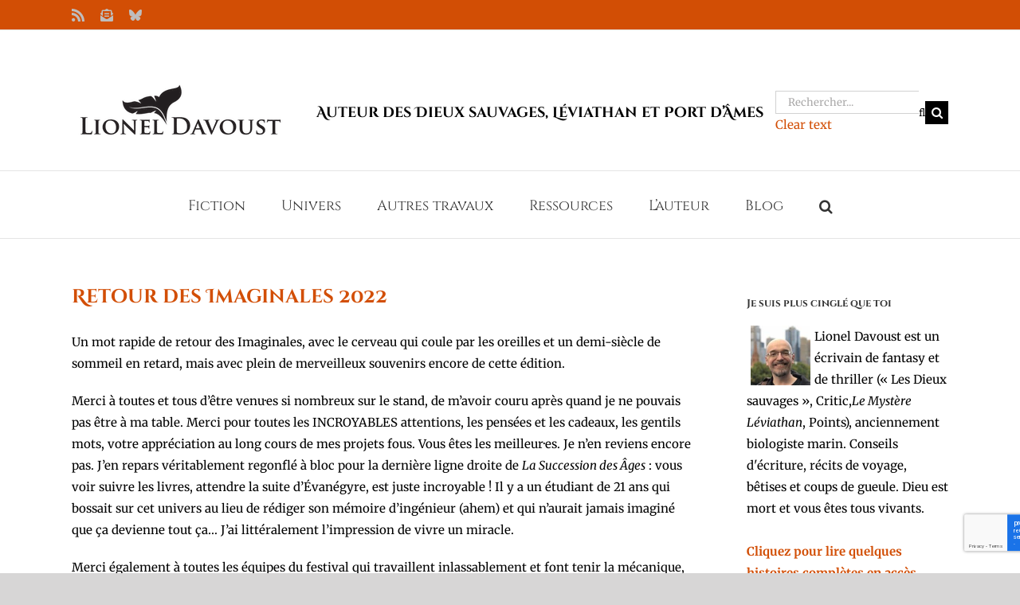

--- FILE ---
content_type: text/html; charset=utf-8
request_url: https://www.google.com/recaptcha/api2/anchor?ar=1&k=6LdjwacUAAAAADQtXXKn_P1uh6h6BsWCx09x7YJc&co=aHR0cHM6Ly9saW9uZWxkYXZvdXN0LmNvbTo0NDM.&hl=en&v=N67nZn4AqZkNcbeMu4prBgzg&size=invisible&anchor-ms=20000&execute-ms=30000&cb=nebo03m089zq
body_size: 48275
content:
<!DOCTYPE HTML><html dir="ltr" lang="en"><head><meta http-equiv="Content-Type" content="text/html; charset=UTF-8">
<meta http-equiv="X-UA-Compatible" content="IE=edge">
<title>reCAPTCHA</title>
<style type="text/css">
/* cyrillic-ext */
@font-face {
  font-family: 'Roboto';
  font-style: normal;
  font-weight: 400;
  font-stretch: 100%;
  src: url(//fonts.gstatic.com/s/roboto/v48/KFO7CnqEu92Fr1ME7kSn66aGLdTylUAMa3GUBHMdazTgWw.woff2) format('woff2');
  unicode-range: U+0460-052F, U+1C80-1C8A, U+20B4, U+2DE0-2DFF, U+A640-A69F, U+FE2E-FE2F;
}
/* cyrillic */
@font-face {
  font-family: 'Roboto';
  font-style: normal;
  font-weight: 400;
  font-stretch: 100%;
  src: url(//fonts.gstatic.com/s/roboto/v48/KFO7CnqEu92Fr1ME7kSn66aGLdTylUAMa3iUBHMdazTgWw.woff2) format('woff2');
  unicode-range: U+0301, U+0400-045F, U+0490-0491, U+04B0-04B1, U+2116;
}
/* greek-ext */
@font-face {
  font-family: 'Roboto';
  font-style: normal;
  font-weight: 400;
  font-stretch: 100%;
  src: url(//fonts.gstatic.com/s/roboto/v48/KFO7CnqEu92Fr1ME7kSn66aGLdTylUAMa3CUBHMdazTgWw.woff2) format('woff2');
  unicode-range: U+1F00-1FFF;
}
/* greek */
@font-face {
  font-family: 'Roboto';
  font-style: normal;
  font-weight: 400;
  font-stretch: 100%;
  src: url(//fonts.gstatic.com/s/roboto/v48/KFO7CnqEu92Fr1ME7kSn66aGLdTylUAMa3-UBHMdazTgWw.woff2) format('woff2');
  unicode-range: U+0370-0377, U+037A-037F, U+0384-038A, U+038C, U+038E-03A1, U+03A3-03FF;
}
/* math */
@font-face {
  font-family: 'Roboto';
  font-style: normal;
  font-weight: 400;
  font-stretch: 100%;
  src: url(//fonts.gstatic.com/s/roboto/v48/KFO7CnqEu92Fr1ME7kSn66aGLdTylUAMawCUBHMdazTgWw.woff2) format('woff2');
  unicode-range: U+0302-0303, U+0305, U+0307-0308, U+0310, U+0312, U+0315, U+031A, U+0326-0327, U+032C, U+032F-0330, U+0332-0333, U+0338, U+033A, U+0346, U+034D, U+0391-03A1, U+03A3-03A9, U+03B1-03C9, U+03D1, U+03D5-03D6, U+03F0-03F1, U+03F4-03F5, U+2016-2017, U+2034-2038, U+203C, U+2040, U+2043, U+2047, U+2050, U+2057, U+205F, U+2070-2071, U+2074-208E, U+2090-209C, U+20D0-20DC, U+20E1, U+20E5-20EF, U+2100-2112, U+2114-2115, U+2117-2121, U+2123-214F, U+2190, U+2192, U+2194-21AE, U+21B0-21E5, U+21F1-21F2, U+21F4-2211, U+2213-2214, U+2216-22FF, U+2308-230B, U+2310, U+2319, U+231C-2321, U+2336-237A, U+237C, U+2395, U+239B-23B7, U+23D0, U+23DC-23E1, U+2474-2475, U+25AF, U+25B3, U+25B7, U+25BD, U+25C1, U+25CA, U+25CC, U+25FB, U+266D-266F, U+27C0-27FF, U+2900-2AFF, U+2B0E-2B11, U+2B30-2B4C, U+2BFE, U+3030, U+FF5B, U+FF5D, U+1D400-1D7FF, U+1EE00-1EEFF;
}
/* symbols */
@font-face {
  font-family: 'Roboto';
  font-style: normal;
  font-weight: 400;
  font-stretch: 100%;
  src: url(//fonts.gstatic.com/s/roboto/v48/KFO7CnqEu92Fr1ME7kSn66aGLdTylUAMaxKUBHMdazTgWw.woff2) format('woff2');
  unicode-range: U+0001-000C, U+000E-001F, U+007F-009F, U+20DD-20E0, U+20E2-20E4, U+2150-218F, U+2190, U+2192, U+2194-2199, U+21AF, U+21E6-21F0, U+21F3, U+2218-2219, U+2299, U+22C4-22C6, U+2300-243F, U+2440-244A, U+2460-24FF, U+25A0-27BF, U+2800-28FF, U+2921-2922, U+2981, U+29BF, U+29EB, U+2B00-2BFF, U+4DC0-4DFF, U+FFF9-FFFB, U+10140-1018E, U+10190-1019C, U+101A0, U+101D0-101FD, U+102E0-102FB, U+10E60-10E7E, U+1D2C0-1D2D3, U+1D2E0-1D37F, U+1F000-1F0FF, U+1F100-1F1AD, U+1F1E6-1F1FF, U+1F30D-1F30F, U+1F315, U+1F31C, U+1F31E, U+1F320-1F32C, U+1F336, U+1F378, U+1F37D, U+1F382, U+1F393-1F39F, U+1F3A7-1F3A8, U+1F3AC-1F3AF, U+1F3C2, U+1F3C4-1F3C6, U+1F3CA-1F3CE, U+1F3D4-1F3E0, U+1F3ED, U+1F3F1-1F3F3, U+1F3F5-1F3F7, U+1F408, U+1F415, U+1F41F, U+1F426, U+1F43F, U+1F441-1F442, U+1F444, U+1F446-1F449, U+1F44C-1F44E, U+1F453, U+1F46A, U+1F47D, U+1F4A3, U+1F4B0, U+1F4B3, U+1F4B9, U+1F4BB, U+1F4BF, U+1F4C8-1F4CB, U+1F4D6, U+1F4DA, U+1F4DF, U+1F4E3-1F4E6, U+1F4EA-1F4ED, U+1F4F7, U+1F4F9-1F4FB, U+1F4FD-1F4FE, U+1F503, U+1F507-1F50B, U+1F50D, U+1F512-1F513, U+1F53E-1F54A, U+1F54F-1F5FA, U+1F610, U+1F650-1F67F, U+1F687, U+1F68D, U+1F691, U+1F694, U+1F698, U+1F6AD, U+1F6B2, U+1F6B9-1F6BA, U+1F6BC, U+1F6C6-1F6CF, U+1F6D3-1F6D7, U+1F6E0-1F6EA, U+1F6F0-1F6F3, U+1F6F7-1F6FC, U+1F700-1F7FF, U+1F800-1F80B, U+1F810-1F847, U+1F850-1F859, U+1F860-1F887, U+1F890-1F8AD, U+1F8B0-1F8BB, U+1F8C0-1F8C1, U+1F900-1F90B, U+1F93B, U+1F946, U+1F984, U+1F996, U+1F9E9, U+1FA00-1FA6F, U+1FA70-1FA7C, U+1FA80-1FA89, U+1FA8F-1FAC6, U+1FACE-1FADC, U+1FADF-1FAE9, U+1FAF0-1FAF8, U+1FB00-1FBFF;
}
/* vietnamese */
@font-face {
  font-family: 'Roboto';
  font-style: normal;
  font-weight: 400;
  font-stretch: 100%;
  src: url(//fonts.gstatic.com/s/roboto/v48/KFO7CnqEu92Fr1ME7kSn66aGLdTylUAMa3OUBHMdazTgWw.woff2) format('woff2');
  unicode-range: U+0102-0103, U+0110-0111, U+0128-0129, U+0168-0169, U+01A0-01A1, U+01AF-01B0, U+0300-0301, U+0303-0304, U+0308-0309, U+0323, U+0329, U+1EA0-1EF9, U+20AB;
}
/* latin-ext */
@font-face {
  font-family: 'Roboto';
  font-style: normal;
  font-weight: 400;
  font-stretch: 100%;
  src: url(//fonts.gstatic.com/s/roboto/v48/KFO7CnqEu92Fr1ME7kSn66aGLdTylUAMa3KUBHMdazTgWw.woff2) format('woff2');
  unicode-range: U+0100-02BA, U+02BD-02C5, U+02C7-02CC, U+02CE-02D7, U+02DD-02FF, U+0304, U+0308, U+0329, U+1D00-1DBF, U+1E00-1E9F, U+1EF2-1EFF, U+2020, U+20A0-20AB, U+20AD-20C0, U+2113, U+2C60-2C7F, U+A720-A7FF;
}
/* latin */
@font-face {
  font-family: 'Roboto';
  font-style: normal;
  font-weight: 400;
  font-stretch: 100%;
  src: url(//fonts.gstatic.com/s/roboto/v48/KFO7CnqEu92Fr1ME7kSn66aGLdTylUAMa3yUBHMdazQ.woff2) format('woff2');
  unicode-range: U+0000-00FF, U+0131, U+0152-0153, U+02BB-02BC, U+02C6, U+02DA, U+02DC, U+0304, U+0308, U+0329, U+2000-206F, U+20AC, U+2122, U+2191, U+2193, U+2212, U+2215, U+FEFF, U+FFFD;
}
/* cyrillic-ext */
@font-face {
  font-family: 'Roboto';
  font-style: normal;
  font-weight: 500;
  font-stretch: 100%;
  src: url(//fonts.gstatic.com/s/roboto/v48/KFO7CnqEu92Fr1ME7kSn66aGLdTylUAMa3GUBHMdazTgWw.woff2) format('woff2');
  unicode-range: U+0460-052F, U+1C80-1C8A, U+20B4, U+2DE0-2DFF, U+A640-A69F, U+FE2E-FE2F;
}
/* cyrillic */
@font-face {
  font-family: 'Roboto';
  font-style: normal;
  font-weight: 500;
  font-stretch: 100%;
  src: url(//fonts.gstatic.com/s/roboto/v48/KFO7CnqEu92Fr1ME7kSn66aGLdTylUAMa3iUBHMdazTgWw.woff2) format('woff2');
  unicode-range: U+0301, U+0400-045F, U+0490-0491, U+04B0-04B1, U+2116;
}
/* greek-ext */
@font-face {
  font-family: 'Roboto';
  font-style: normal;
  font-weight: 500;
  font-stretch: 100%;
  src: url(//fonts.gstatic.com/s/roboto/v48/KFO7CnqEu92Fr1ME7kSn66aGLdTylUAMa3CUBHMdazTgWw.woff2) format('woff2');
  unicode-range: U+1F00-1FFF;
}
/* greek */
@font-face {
  font-family: 'Roboto';
  font-style: normal;
  font-weight: 500;
  font-stretch: 100%;
  src: url(//fonts.gstatic.com/s/roboto/v48/KFO7CnqEu92Fr1ME7kSn66aGLdTylUAMa3-UBHMdazTgWw.woff2) format('woff2');
  unicode-range: U+0370-0377, U+037A-037F, U+0384-038A, U+038C, U+038E-03A1, U+03A3-03FF;
}
/* math */
@font-face {
  font-family: 'Roboto';
  font-style: normal;
  font-weight: 500;
  font-stretch: 100%;
  src: url(//fonts.gstatic.com/s/roboto/v48/KFO7CnqEu92Fr1ME7kSn66aGLdTylUAMawCUBHMdazTgWw.woff2) format('woff2');
  unicode-range: U+0302-0303, U+0305, U+0307-0308, U+0310, U+0312, U+0315, U+031A, U+0326-0327, U+032C, U+032F-0330, U+0332-0333, U+0338, U+033A, U+0346, U+034D, U+0391-03A1, U+03A3-03A9, U+03B1-03C9, U+03D1, U+03D5-03D6, U+03F0-03F1, U+03F4-03F5, U+2016-2017, U+2034-2038, U+203C, U+2040, U+2043, U+2047, U+2050, U+2057, U+205F, U+2070-2071, U+2074-208E, U+2090-209C, U+20D0-20DC, U+20E1, U+20E5-20EF, U+2100-2112, U+2114-2115, U+2117-2121, U+2123-214F, U+2190, U+2192, U+2194-21AE, U+21B0-21E5, U+21F1-21F2, U+21F4-2211, U+2213-2214, U+2216-22FF, U+2308-230B, U+2310, U+2319, U+231C-2321, U+2336-237A, U+237C, U+2395, U+239B-23B7, U+23D0, U+23DC-23E1, U+2474-2475, U+25AF, U+25B3, U+25B7, U+25BD, U+25C1, U+25CA, U+25CC, U+25FB, U+266D-266F, U+27C0-27FF, U+2900-2AFF, U+2B0E-2B11, U+2B30-2B4C, U+2BFE, U+3030, U+FF5B, U+FF5D, U+1D400-1D7FF, U+1EE00-1EEFF;
}
/* symbols */
@font-face {
  font-family: 'Roboto';
  font-style: normal;
  font-weight: 500;
  font-stretch: 100%;
  src: url(//fonts.gstatic.com/s/roboto/v48/KFO7CnqEu92Fr1ME7kSn66aGLdTylUAMaxKUBHMdazTgWw.woff2) format('woff2');
  unicode-range: U+0001-000C, U+000E-001F, U+007F-009F, U+20DD-20E0, U+20E2-20E4, U+2150-218F, U+2190, U+2192, U+2194-2199, U+21AF, U+21E6-21F0, U+21F3, U+2218-2219, U+2299, U+22C4-22C6, U+2300-243F, U+2440-244A, U+2460-24FF, U+25A0-27BF, U+2800-28FF, U+2921-2922, U+2981, U+29BF, U+29EB, U+2B00-2BFF, U+4DC0-4DFF, U+FFF9-FFFB, U+10140-1018E, U+10190-1019C, U+101A0, U+101D0-101FD, U+102E0-102FB, U+10E60-10E7E, U+1D2C0-1D2D3, U+1D2E0-1D37F, U+1F000-1F0FF, U+1F100-1F1AD, U+1F1E6-1F1FF, U+1F30D-1F30F, U+1F315, U+1F31C, U+1F31E, U+1F320-1F32C, U+1F336, U+1F378, U+1F37D, U+1F382, U+1F393-1F39F, U+1F3A7-1F3A8, U+1F3AC-1F3AF, U+1F3C2, U+1F3C4-1F3C6, U+1F3CA-1F3CE, U+1F3D4-1F3E0, U+1F3ED, U+1F3F1-1F3F3, U+1F3F5-1F3F7, U+1F408, U+1F415, U+1F41F, U+1F426, U+1F43F, U+1F441-1F442, U+1F444, U+1F446-1F449, U+1F44C-1F44E, U+1F453, U+1F46A, U+1F47D, U+1F4A3, U+1F4B0, U+1F4B3, U+1F4B9, U+1F4BB, U+1F4BF, U+1F4C8-1F4CB, U+1F4D6, U+1F4DA, U+1F4DF, U+1F4E3-1F4E6, U+1F4EA-1F4ED, U+1F4F7, U+1F4F9-1F4FB, U+1F4FD-1F4FE, U+1F503, U+1F507-1F50B, U+1F50D, U+1F512-1F513, U+1F53E-1F54A, U+1F54F-1F5FA, U+1F610, U+1F650-1F67F, U+1F687, U+1F68D, U+1F691, U+1F694, U+1F698, U+1F6AD, U+1F6B2, U+1F6B9-1F6BA, U+1F6BC, U+1F6C6-1F6CF, U+1F6D3-1F6D7, U+1F6E0-1F6EA, U+1F6F0-1F6F3, U+1F6F7-1F6FC, U+1F700-1F7FF, U+1F800-1F80B, U+1F810-1F847, U+1F850-1F859, U+1F860-1F887, U+1F890-1F8AD, U+1F8B0-1F8BB, U+1F8C0-1F8C1, U+1F900-1F90B, U+1F93B, U+1F946, U+1F984, U+1F996, U+1F9E9, U+1FA00-1FA6F, U+1FA70-1FA7C, U+1FA80-1FA89, U+1FA8F-1FAC6, U+1FACE-1FADC, U+1FADF-1FAE9, U+1FAF0-1FAF8, U+1FB00-1FBFF;
}
/* vietnamese */
@font-face {
  font-family: 'Roboto';
  font-style: normal;
  font-weight: 500;
  font-stretch: 100%;
  src: url(//fonts.gstatic.com/s/roboto/v48/KFO7CnqEu92Fr1ME7kSn66aGLdTylUAMa3OUBHMdazTgWw.woff2) format('woff2');
  unicode-range: U+0102-0103, U+0110-0111, U+0128-0129, U+0168-0169, U+01A0-01A1, U+01AF-01B0, U+0300-0301, U+0303-0304, U+0308-0309, U+0323, U+0329, U+1EA0-1EF9, U+20AB;
}
/* latin-ext */
@font-face {
  font-family: 'Roboto';
  font-style: normal;
  font-weight: 500;
  font-stretch: 100%;
  src: url(//fonts.gstatic.com/s/roboto/v48/KFO7CnqEu92Fr1ME7kSn66aGLdTylUAMa3KUBHMdazTgWw.woff2) format('woff2');
  unicode-range: U+0100-02BA, U+02BD-02C5, U+02C7-02CC, U+02CE-02D7, U+02DD-02FF, U+0304, U+0308, U+0329, U+1D00-1DBF, U+1E00-1E9F, U+1EF2-1EFF, U+2020, U+20A0-20AB, U+20AD-20C0, U+2113, U+2C60-2C7F, U+A720-A7FF;
}
/* latin */
@font-face {
  font-family: 'Roboto';
  font-style: normal;
  font-weight: 500;
  font-stretch: 100%;
  src: url(//fonts.gstatic.com/s/roboto/v48/KFO7CnqEu92Fr1ME7kSn66aGLdTylUAMa3yUBHMdazQ.woff2) format('woff2');
  unicode-range: U+0000-00FF, U+0131, U+0152-0153, U+02BB-02BC, U+02C6, U+02DA, U+02DC, U+0304, U+0308, U+0329, U+2000-206F, U+20AC, U+2122, U+2191, U+2193, U+2212, U+2215, U+FEFF, U+FFFD;
}
/* cyrillic-ext */
@font-face {
  font-family: 'Roboto';
  font-style: normal;
  font-weight: 900;
  font-stretch: 100%;
  src: url(//fonts.gstatic.com/s/roboto/v48/KFO7CnqEu92Fr1ME7kSn66aGLdTylUAMa3GUBHMdazTgWw.woff2) format('woff2');
  unicode-range: U+0460-052F, U+1C80-1C8A, U+20B4, U+2DE0-2DFF, U+A640-A69F, U+FE2E-FE2F;
}
/* cyrillic */
@font-face {
  font-family: 'Roboto';
  font-style: normal;
  font-weight: 900;
  font-stretch: 100%;
  src: url(//fonts.gstatic.com/s/roboto/v48/KFO7CnqEu92Fr1ME7kSn66aGLdTylUAMa3iUBHMdazTgWw.woff2) format('woff2');
  unicode-range: U+0301, U+0400-045F, U+0490-0491, U+04B0-04B1, U+2116;
}
/* greek-ext */
@font-face {
  font-family: 'Roboto';
  font-style: normal;
  font-weight: 900;
  font-stretch: 100%;
  src: url(//fonts.gstatic.com/s/roboto/v48/KFO7CnqEu92Fr1ME7kSn66aGLdTylUAMa3CUBHMdazTgWw.woff2) format('woff2');
  unicode-range: U+1F00-1FFF;
}
/* greek */
@font-face {
  font-family: 'Roboto';
  font-style: normal;
  font-weight: 900;
  font-stretch: 100%;
  src: url(//fonts.gstatic.com/s/roboto/v48/KFO7CnqEu92Fr1ME7kSn66aGLdTylUAMa3-UBHMdazTgWw.woff2) format('woff2');
  unicode-range: U+0370-0377, U+037A-037F, U+0384-038A, U+038C, U+038E-03A1, U+03A3-03FF;
}
/* math */
@font-face {
  font-family: 'Roboto';
  font-style: normal;
  font-weight: 900;
  font-stretch: 100%;
  src: url(//fonts.gstatic.com/s/roboto/v48/KFO7CnqEu92Fr1ME7kSn66aGLdTylUAMawCUBHMdazTgWw.woff2) format('woff2');
  unicode-range: U+0302-0303, U+0305, U+0307-0308, U+0310, U+0312, U+0315, U+031A, U+0326-0327, U+032C, U+032F-0330, U+0332-0333, U+0338, U+033A, U+0346, U+034D, U+0391-03A1, U+03A3-03A9, U+03B1-03C9, U+03D1, U+03D5-03D6, U+03F0-03F1, U+03F4-03F5, U+2016-2017, U+2034-2038, U+203C, U+2040, U+2043, U+2047, U+2050, U+2057, U+205F, U+2070-2071, U+2074-208E, U+2090-209C, U+20D0-20DC, U+20E1, U+20E5-20EF, U+2100-2112, U+2114-2115, U+2117-2121, U+2123-214F, U+2190, U+2192, U+2194-21AE, U+21B0-21E5, U+21F1-21F2, U+21F4-2211, U+2213-2214, U+2216-22FF, U+2308-230B, U+2310, U+2319, U+231C-2321, U+2336-237A, U+237C, U+2395, U+239B-23B7, U+23D0, U+23DC-23E1, U+2474-2475, U+25AF, U+25B3, U+25B7, U+25BD, U+25C1, U+25CA, U+25CC, U+25FB, U+266D-266F, U+27C0-27FF, U+2900-2AFF, U+2B0E-2B11, U+2B30-2B4C, U+2BFE, U+3030, U+FF5B, U+FF5D, U+1D400-1D7FF, U+1EE00-1EEFF;
}
/* symbols */
@font-face {
  font-family: 'Roboto';
  font-style: normal;
  font-weight: 900;
  font-stretch: 100%;
  src: url(//fonts.gstatic.com/s/roboto/v48/KFO7CnqEu92Fr1ME7kSn66aGLdTylUAMaxKUBHMdazTgWw.woff2) format('woff2');
  unicode-range: U+0001-000C, U+000E-001F, U+007F-009F, U+20DD-20E0, U+20E2-20E4, U+2150-218F, U+2190, U+2192, U+2194-2199, U+21AF, U+21E6-21F0, U+21F3, U+2218-2219, U+2299, U+22C4-22C6, U+2300-243F, U+2440-244A, U+2460-24FF, U+25A0-27BF, U+2800-28FF, U+2921-2922, U+2981, U+29BF, U+29EB, U+2B00-2BFF, U+4DC0-4DFF, U+FFF9-FFFB, U+10140-1018E, U+10190-1019C, U+101A0, U+101D0-101FD, U+102E0-102FB, U+10E60-10E7E, U+1D2C0-1D2D3, U+1D2E0-1D37F, U+1F000-1F0FF, U+1F100-1F1AD, U+1F1E6-1F1FF, U+1F30D-1F30F, U+1F315, U+1F31C, U+1F31E, U+1F320-1F32C, U+1F336, U+1F378, U+1F37D, U+1F382, U+1F393-1F39F, U+1F3A7-1F3A8, U+1F3AC-1F3AF, U+1F3C2, U+1F3C4-1F3C6, U+1F3CA-1F3CE, U+1F3D4-1F3E0, U+1F3ED, U+1F3F1-1F3F3, U+1F3F5-1F3F7, U+1F408, U+1F415, U+1F41F, U+1F426, U+1F43F, U+1F441-1F442, U+1F444, U+1F446-1F449, U+1F44C-1F44E, U+1F453, U+1F46A, U+1F47D, U+1F4A3, U+1F4B0, U+1F4B3, U+1F4B9, U+1F4BB, U+1F4BF, U+1F4C8-1F4CB, U+1F4D6, U+1F4DA, U+1F4DF, U+1F4E3-1F4E6, U+1F4EA-1F4ED, U+1F4F7, U+1F4F9-1F4FB, U+1F4FD-1F4FE, U+1F503, U+1F507-1F50B, U+1F50D, U+1F512-1F513, U+1F53E-1F54A, U+1F54F-1F5FA, U+1F610, U+1F650-1F67F, U+1F687, U+1F68D, U+1F691, U+1F694, U+1F698, U+1F6AD, U+1F6B2, U+1F6B9-1F6BA, U+1F6BC, U+1F6C6-1F6CF, U+1F6D3-1F6D7, U+1F6E0-1F6EA, U+1F6F0-1F6F3, U+1F6F7-1F6FC, U+1F700-1F7FF, U+1F800-1F80B, U+1F810-1F847, U+1F850-1F859, U+1F860-1F887, U+1F890-1F8AD, U+1F8B0-1F8BB, U+1F8C0-1F8C1, U+1F900-1F90B, U+1F93B, U+1F946, U+1F984, U+1F996, U+1F9E9, U+1FA00-1FA6F, U+1FA70-1FA7C, U+1FA80-1FA89, U+1FA8F-1FAC6, U+1FACE-1FADC, U+1FADF-1FAE9, U+1FAF0-1FAF8, U+1FB00-1FBFF;
}
/* vietnamese */
@font-face {
  font-family: 'Roboto';
  font-style: normal;
  font-weight: 900;
  font-stretch: 100%;
  src: url(//fonts.gstatic.com/s/roboto/v48/KFO7CnqEu92Fr1ME7kSn66aGLdTylUAMa3OUBHMdazTgWw.woff2) format('woff2');
  unicode-range: U+0102-0103, U+0110-0111, U+0128-0129, U+0168-0169, U+01A0-01A1, U+01AF-01B0, U+0300-0301, U+0303-0304, U+0308-0309, U+0323, U+0329, U+1EA0-1EF9, U+20AB;
}
/* latin-ext */
@font-face {
  font-family: 'Roboto';
  font-style: normal;
  font-weight: 900;
  font-stretch: 100%;
  src: url(//fonts.gstatic.com/s/roboto/v48/KFO7CnqEu92Fr1ME7kSn66aGLdTylUAMa3KUBHMdazTgWw.woff2) format('woff2');
  unicode-range: U+0100-02BA, U+02BD-02C5, U+02C7-02CC, U+02CE-02D7, U+02DD-02FF, U+0304, U+0308, U+0329, U+1D00-1DBF, U+1E00-1E9F, U+1EF2-1EFF, U+2020, U+20A0-20AB, U+20AD-20C0, U+2113, U+2C60-2C7F, U+A720-A7FF;
}
/* latin */
@font-face {
  font-family: 'Roboto';
  font-style: normal;
  font-weight: 900;
  font-stretch: 100%;
  src: url(//fonts.gstatic.com/s/roboto/v48/KFO7CnqEu92Fr1ME7kSn66aGLdTylUAMa3yUBHMdazQ.woff2) format('woff2');
  unicode-range: U+0000-00FF, U+0131, U+0152-0153, U+02BB-02BC, U+02C6, U+02DA, U+02DC, U+0304, U+0308, U+0329, U+2000-206F, U+20AC, U+2122, U+2191, U+2193, U+2212, U+2215, U+FEFF, U+FFFD;
}

</style>
<link rel="stylesheet" type="text/css" href="https://www.gstatic.com/recaptcha/releases/N67nZn4AqZkNcbeMu4prBgzg/styles__ltr.css">
<script nonce="ELOF81-Wyjyq4BptyHxkEw" type="text/javascript">window['__recaptcha_api'] = 'https://www.google.com/recaptcha/api2/';</script>
<script type="text/javascript" src="https://www.gstatic.com/recaptcha/releases/N67nZn4AqZkNcbeMu4prBgzg/recaptcha__en.js" nonce="ELOF81-Wyjyq4BptyHxkEw">
      
    </script></head>
<body><div id="rc-anchor-alert" class="rc-anchor-alert"></div>
<input type="hidden" id="recaptcha-token" value="[base64]">
<script type="text/javascript" nonce="ELOF81-Wyjyq4BptyHxkEw">
      recaptcha.anchor.Main.init("[\x22ainput\x22,[\x22bgdata\x22,\x22\x22,\[base64]/[base64]/[base64]/[base64]/[base64]/UltsKytdPUU6KEU8MjA0OD9SW2wrK109RT4+NnwxOTI6KChFJjY0NTEyKT09NTUyOTYmJk0rMTxjLmxlbmd0aCYmKGMuY2hhckNvZGVBdChNKzEpJjY0NTEyKT09NTYzMjA/[base64]/[base64]/[base64]/[base64]/[base64]/[base64]/[base64]\x22,\[base64]\\u003d\x22,\x22GMO9ISc5wp01w71Lwq/CuRnDjTTCrsOJaXZQZ8O5cw/DoEMNOF09wpHDtsOiFwd6WcKBe8Kgw5Iyw5LDoMOWw4VMICUuIUp/LMOgdcK9eMO/[base64]/[base64]/CncOmworDoMKwBsObw7XDmcKbbULCmMORw6zCocK2woBaR8OYwpTCun/DvzPCpMOgw6XDkU7DuWw8OkYKw6EQBcOyKsK8w7lNw6gGwrfDisOUw6kHw7HDnGYVw6obc8KuPzvDtDREw6hnwoBrRxXDphQ2wpA7cMOAwrgHCsORwqwlw6FbVcKSQX4QN8KBFMKtalggw6Z/eXXDocOBFcK/[base64]/Cl0nCssO3THAjDMKXNsKCDAsQYsObKMOcS8K4IcOgFQYiBlshYsOHHwgbdCbDs217w5lUay1fTcO5Q33Cs2Vdw6B7w4FPaHpQw7rCgMKgW1Rowpl1w5Vxw4LDqinDvVvDhcK4ZgrCuU/[base64]/ChBjCm3RiSUMdw7/CkBUiwqjCnsOnwq7DmHAiwoovLiHDlhVTwr/DmsOCDBPCvcOGWAPCuQjCvMOOw7LClMK/wq/Do8OAW0zDn8OqBR0cFsKsw7vDshYqb0wWZ8KRCcKRV3zDjGnCoMO5YAvCosKBC8OldcOVwrRJPcO7W8OdDiVaPcKUwoJyU3LDvcO0fMOVFsOmYFHDtcO9w7bCjMOmFVfDpTd9w5ENw6nDsMObw7dOwpB/w7/[base64]/CicKpw6zCqsK6w6HCsRzCqx0dw5HCqmsfaAfDgFARw4HCgGDDtTAKTjjDlxpdFcOjw7szDXzCmMOTMsOXwp3Cl8O4wpnCisOnw703wot5w4/CrwMOOUUiDMOLwohDw4UZw7Q0wqbCosKFHMKAPMKTSQdRDVAawpcHd8KPAsKbSsOzw7d2w5tqw7vDr08ObcKjw5/DnsK7w50nwrnCmAnDkcOVVcOgMX4HL07CnMKwwobDuMKIwq7DtRjDoG8SwrcfWcKhwq/DlTrCtMKKb8KHQ2LDqMOcenVdwr7DqsOzYEPChhobwqzDkk85LHMlQ0Fiwp9ocSkbw7TCnghFUGPDmwrDssO9wqQzw4LDjcOsO8OhwrkQwrnCvxozwpbDnFTDii1Rw4E/w5J2YMKic8KKW8Kdwp1Dw5LCp3h1wrTDqUBsw6Inw7ZAJcOSw5kwP8KYNMK1wpFFI8KuIXDDtTnCjMKewoxlI8O5wqTDryXDocKDWcOhPMKNwoYrDRt9wqdqwqzCi8OLwpJAw4RnMXMaek/CtMK3fMOaw73CsMK1w6VywrYJDcKwGnjCoMKww47CqMOYwp0+NcKDfDHCu8KBwqLDinhWPsKYAQrDolTCqsOaHkkGw554N8O9wr/Cll1eK0hHwrjCvCnDvcKlw7vCtx3Cn8OvFxnDgVINw59bw5jClEjDhcO9wozCqsKDQHoLNcO3eH04w6TDpcODTgcRw448wp7CgcK9SXY7IcOIwpM8CMKqFhwCw4bDoMOuwphAb8OtT8KOwooPw587QsOHw4Mcw6fClsOQC2DCiMKPw7x0woAww4HCiMKuCnphJcO/KMKFM2/DiynDmcKewqoswrJJwrfCqXEMdVvCocKOwqTDkMKDw4nChAwJMHsrw7Avw4HCnU1dHFXCl1XDhcKEw5rDrDjCtsO4KUvCtsKbaT7DpcOAw5MmVsOfw5TCnGXDgsOTGcKmQcO9wpfDpUjClcKhYMOdw57DhyFpw6JtbcOEwp/Dl2wxwrwTwoLCuGjDhQ4zwpHCpkfDkSQMOMKTFjjCj05TEMKsOnM1JsKBCcKeU1fCgAbDjMOWdkNWwqgEwrwYRcKFw6rCq8KjdX/[base64]/fWIow4PCs8Oow60ew5XDi8K3RMOPIj55wrFFHF1cw4lzwpTDlCvDqTfCkcK+wrnDo8K+eg/CmsKHY1BVw6rChiYWwq4ZezcEw6rDssOTwq7DscK7ZcK4wprDmcOmUMOJeMOCPMOpwpQMSsOJMsK8S8OWIXzDt1TCnnHDusO4bQDCqsKdVUrDucORSsKNV8K2McOWwr/DuhHDiMOvwrkUNcKGXsKGHQAqVcO7w4PCkMKPw7sTwpvCqGTCnsODFHTDhsKyZgBHwpTDosObwr0ewp3CjTvDnMO0w75MwrnCg8O/AsK/w4hiY3o0VlbDmMKwQsKEwp3CvXjDm8OUwqHCu8KbwqnDizMvPz/CklbDrVguPyJ/woIsTMKdOVoLw5nDuyTCsVXClsKZI8KxwqENcMODw5DDokTDgHddw6rCn8OiSygLw4jCj0pve8O0Al3DqcOCFcOEwqsGwqUKwqldw6LDrDrCn8KRw7MiwpTCocKEw5NYWRbCgwDCjcOKw5lFw5vCjkvCuMKCwqLClSFRX8K1woZTw6IRw5ZIeF/DtjF2LhnCrMOAw7jChEFJw7sZw4wPw7bDo8ObLsOKJ33CgMKpw7rDq8Ktf8KIbgPDiHRwZsKrD29Gw5vDs1HDpMOEw4xRCQQew5Ulw67CssOwwpDDk8KLw74RfcOuw6lYwqHDksOcKsKHwpQHS3TCgCTCssO/w7zDnXJQwrl1VsKXwp7CkcKZBsOgw4BQwpLCt3kuRjULBystOGTDpcONwpQGCTXDo8KSbSXCnklgwpfDqsK4wofDhcK8TidWByUpKmsYN3TDqMO+MFcIworDnyjDv8OvCDp1w40HwrN/w4fCtsKUw5FhPAZqJMKEYRFrwo5YJsKafTzCssOFwoZ5wprDjMKyY8K6wrTDtFfCtEQWwr/DssKNwpjDpQnDn8Kgw4LCmcOXVMKiJMKOMsKjwpfCjsKKEcKRw6zDnsOjwq0kWD3DrGHDlnlDw6ZuEsOzwqhDO8OIwrl0M8K/H8K7woJdw6Q7Q1bCt8OpXArDkV3CpB7CsMOrKsOww6oHwoPDjBJVJyAMw5VJwo0bbMKMXFPDqF5MK3DDlMKdwoN4GsKCNMK8wpIrEMOlw69KSmA7wr7Ci8KbJnPCg8OcwonDqsOoTjd/wrV7HzNSAhnDkARBen12woLDgBE9WCRwb8Odwr/Dm8KZwqLDuVxaETzCoMKZPMK+OcO6w5bCvhMLw79bWnfDhlIQwpLChSw+w4bDkxjCn8OIfsK+w6A/w7JRwrEcwq1jwrNMw7vCrh47EcORXsO3BSrCtmPClTUJCiURw58/w5Ayw512w6NLw6XCpMKCd8Kbw7/Cs1Zww7U6wq3CsggGwr94w77ClsONPQ3DggVTEcKAwoYjw51Pw6XClATDrsKxw40+G3N+wpg0w51rwoAwFmUXwoHDpcKFM8KXw4fCtV5MwowzUmlxw5TCnsK6w45qw4bDgFsjw4rDliRUEcOUQsO4w5TCvkVMwqTDhR8xJgLClD8CwoQDw6/DqRRowr0yL1PCgsKiwpzCsVDDp8Opwo8sVcKQRcKxUDMrw5LDhS3CjcKfUSJESgs3fiLCkls/BwkJw4cVbwQMR8KCwrsFwq/CmsKKwoDDjcOTAgEqwonCnsOGNkUkw4/DrF0ORMKvO2FoaxHDrcOxw4vCk8KCfcOvEh45w4N+DxLCnsOpB3zCksOlQ8K2Xz7DjcK1PUJcCcOFUDXCk8KRYcOMwpbCpB0NwqTCkl9/[base64]/DsMOrwq7DrMOmwoHDnBTDq8K/w57Cp0YDHVAyVGNfBMKVZk8gUll3BC3DoyvDnH9cw7HDrTcnIMOEw5Ywwr7CiSfCnlPDmcO8w6pWN1xzQsOeUgnDn8KJAx7DuMOEw5BTwpIpGsOuwohKdMOZUwAjbMOJwpHDth5qw5vCuhTCp0/CknfDnsOBwqNmw7LCnwbDvW5mw4Qhw4bDisK6wrNKRl/Di8KaWRBcYC5FwpNuH3fDpsO6XMOBWHlswoQ/wrQoN8OKUsO7w5TCkMKywqXDvH06c8KRRHPCvDoLCSUUw5V8UWRVY8KWETpBV3MTTV1hYDwdL8OrEjNTwoDDoHTDjsOkwqw0w5HCpzjDrkQsWsKAw5zDhFohDcKWCEXCo8O+wp81w57CoGUqwqrDisOmw5LDhsKCHMKSwqTCmw52TsOqwq1GwqI/wpllC2k6MEIZEcO+wp/Dr8O7H8OqwrDCoTdYw7zCoWMUwq91wpcbw647XcOiLcOqwr0UbMOPwqIfRhltwowqMGdYw7gnDcOLwpvDpRbDm8KkwqXCmwnDrwfDlMOiJsOvSMOzw581wokIEsK4wokIRcKVwropw4bDrjnDlkxMQzzDiQk/JcKhwrLDm8OjXkHCrVQxwpkDw7wfwqbCvS01U3XDhMOtwoJZwoHDosKzw7d7VVxHwqLDvcK8wpnDgcOHwoQVY8Khw6/DncKVXsO1EcOIVjN9I8Kew7bCrwQBw6XDnVYow6hlw4LDqyBvbsKHJMKfQMOJRsOsw5QCCcOXBCHCrcOYNMKhwokUflzDs8Omw6XDoRTDnncQfENzG3oYwpDDoh7DuCvDrsOhAWzDtBvDl0XCiA/Cr8K5wqcRw6sfdAIgwobCh10aw4fDq8KdwqjDhVoMw67Dj2kTX1lXwr15R8K1wpbCl2vDnn/DucOgw6cgwo9vWsK7w47Ctzpow5RXPAYDwpBFBlQ/S2FLwrlqXsKwLcKcQ1sSW8OpQm/Cs1/CoCPDlsKXwoXCgcKkwrhOw54tScObFcOwWQg7wph0woNxNAzDjsOLNkRbwrnDk3vCkAPClBLCkivCpMOPw5FFw7IOw7xtMUTCgGnDlzHCoMODa3VGasKpV38bFx/DpGQ2TinChmVyJsOwwodPWjoQEy/[base64]/w47DtkhFMMK4wq1oLsOBwqUZdkJNw6/ChMKbM8KVwrXDv8KxC8KpKiDDucOWwo5MwrDDsMKKwqHDtsKna8OvDkEdw7YKX8KiS8O7Sg0mwrcvCQPDmVY+LFJhw7HCmsK6wrZdwqzDlcOhcELCqQbCssKAO8OVw6bClHXCl8OJOcOhN8OQTyxSw4whG8KoL8ObNcO1w57DpzDCssKXw49pOMOIYh/Dt2h4w4YbUMOlbj9vLsKIwrNZVQPCvlLDriDCmR/CrDdiwrQlwp/DmBHCr3kAwqNZwobDqy/Dj8KkdgTCnA7Ci8KGwoTCo8KJHXXDncKFw5UiwofDvsKGw7vDriZoKCgfw5F8wrwgM1DDlyg3w4TDssOCVTpaM8OdwqvDsyY4woMheMO7wo0BQFnCsm/DjsOdS8KTdVUJEMKSwp0hwoDDnyg2D1g9JSV9woTDolMew7UjwoJZFkLDscOzwq/CuQRLaMKsAMKDwo4JPllmwpQOB8KvU8KzQ3ZeYizDrMKUw7rCtcK3ccKnw63DiCcywozDuMKVQsOEwrBhwp/DsQcYwoHCkcOEUcOkL8KpwrHCs8KZJsOiwq0cw6XDqMKIZD0Ywq/CgFhsw4VYNkZaw6fDjgvDoV/Du8OmJlnCgMOtK055X3g3wokqdS0edcKgRRZbTA8QdE1sGcOnIsOpLsKDMcK/[base64]/CtnfCjRTCqWBTw5d6acKowqs4VGkJw6bDmwNGAA7ChRfDscO2c0Yow5XCpBnChC8zw6gGwrrDiMOXw6d/VcKSf8KZTsKKwrtwwozDhEAgOMKaR8K5w4nClcO1wpTDpsOoLcKmw5zCmsKQw6/ChsK0wrsZw5JPE3g2BMOzwoHDh8OYNHV3EHYzw4QuOjrCrsO+OsKLwpjCsMK0w7zDoMOiRcOREg3DvsKsG8OKS37CtMKcwptywoTDncOWw4jDihDCjmrDp8KUQ37DpXfDoWpWwo3CkcOAw6Q8wpDCkcKWF8Kmw7/[base64]/DnWvDh8KLw6bCp2dLwrxvw4ZtwqTClsOUYRUfcBrDp8K/aCXCksKowoTDmWIzw73DpXjDp8KfwpvCg2bCizEQIlM7wojDq2TCgGZBZ8Oiwok4OSHDtRVXGcK+w6/DqWBhwq/CssKNaxfDl07DtcKXUcOeY37DnsOhMDAMYFMHVExnwpLCoiLCuywZw5rCky/DhWBXBsK6woTDlkfDpFYmw5nDosOuNCnCucOYIMKZAXA7bT3DnQ5EwpMvwrjDnSbDqigzwprDvcKce8KcGcKtw7nDpsKTw5F3CMOjc8KuPlzCkALDmmExFjnCgMOnwp8sT3Mhw77Crl1rdT7CmwgHN8KxSXcEw5zChzbCilglw6pbwrJPFQ/DvcK1PXxXJzhWw7zDgBFTwoDDmMO8fXbCvsKqw5PCj1TDlk/DiMKWw6vCi8KYwpoOTsOEw4nCkhvCrQTCm2PCs39RwpdlwrHDqTnDn0EwC8OdPMKQwptNwqNlGVbDq0tawrkPI8KOD1Bkw4Eiw7Zlwp89wqvDmcKww6/[base64]/CpsKVbsOIw78HNcKsw55OfCzDpsKIIcOARMOVUTzCsVTDkSjDgWDCuMKkO8O4D8OPE3nDmQbDoCzDpcKEwojDqsK/w48EW8OBw6FJZi/CtwrDhWHCoAvDswMYLnnDh8OxwpLDq8KtwrrDhHp4Zy/CvXtCDMK4w5rDt8O1w57CpQbDlDMCVlcrLnBmAW7Dg0DDicKqwpzCkcKGA8OUwrDDhsOAe2DCjFrDqHTDtcO4HsODwobDisKcw6vDvsKZOT1qw6BbworDvUh3wr/DpsOKw4YnwqVgwozCpcKPWw3DslzDk8Oywq0Iw4M9ScKPwoLCkWXCt8O0w7jDhcO2VhfDtcOIw5jDtjLDuMKQSkLCtlw5w4PCqsOhwpMbJsObw6nDkH4awqgmw7XDncOPN8OdLijDksOyXlDCrnE3wr/[base64]/bcKhwp9iw7sfw4LDv8ORGhU0c13CkMOCw5fCqkLDrcObUcKzDMOMUBzCqcKtO8OaGsOZby/Doy8PS3XClcOCCMKDw6zDvcK4N8Orw7MAw6oaw6TDjBp3cgLDpE3Cvz1MGsOfVsKWacO8GsKcDcKcwp4Ew4HDiyjCnMOMYsKXwqXCr1HCj8O7woMeVhIWw4A/[base64]/CjMOQw6FEOcOcwofDmSokwrvCosO6w6bDh8Kuwrdow7fDiVTDtgrCsMKVwrDCpsO5wpfCq8Onwq/ClMKaG2cOBMKXw4lHwq16ZE3CgmDCncOFwpfDmMOlGcKwwr7ChcOyK0JyTSVsfMKfV8KEw7bCn3vCrkABw47CkMK3w5nDrRrDl2fDhATCgHLCjWYrw4Jbwq03wowOw4DDuyZIwpZDw5TCpcKTNsKcwopRUsKhw7/[base64]/Dq8OSw5ZAw6x/[base64]/[base64]/DtRU4w5Upwro9w4NaUnBjKkc7BcO/eknCmFTDpsOMfVVowovDtcOIw5YFwprDuWMnEiYZw6HCocKaN8OcEsOTw7B7Z07Coh/[base64]/[base64]/w4ckFh3DqMKRw6/Cg8KbEkzDrxDCj8K+KMOAYQbCm8Kmwp4Tw7sYw7bChlA5wp/Cqz/ChcK8wpBAEjRBw5QLw6HDlsOLeGXDjmjCr8KgdsOvUmtkw7DDlRfCugEkcMOBw7l+ZMO4R1JjwoU3UcOnWsKXJMOZT24hwoAkwonDq8Olw77DpcOGwq9KwqfDr8KPZcO/PsOIN1XCr3vCikHCmHYvwqjClsONw6knwpHCpMKOccOtw7VAw4HCgMO/[base64]/[base64]/CumYhwr5vFcO4KMO7P30ebBxswpjDult9wrLCk3HCmVPCpcK2f3/CrGt4JMKSw6lWwoBfMMOZHBYNdsOTMMObw75Owoo5Z1tjTcOXw53DnMOHDcKRFgvChMKMfMKiwp/[base64]/CucKeN1bCj8Oww5kOw7pBw6EOEcOlM8KYw44uw7XCqizDtsKDwpnDlcOyOx5Hw4cWDcKSVMKxdcKsUcOJIQrCkgQ0wpPDkMO+wrLCp1NhSMKiD1U1W8KXw5Z9woFYEHPDlQdjw55kwpLCl8KRw7cOPMOOwqLDlcO6KW/CnMK6w4ELw6dXw4IQDsKTw7J1w4VuBB/DhSHCtsKbw5sCw44iwp/CnsKgOsKmTj3DpcOAMsKrIzTCnMO+UwbDoHQDPzvColzDgGkkHMOrD8KXwovDlMKWXcKCwqoJw6Mhdk8Zw5Y0woXCgMK2esKNw6tlwooRJsOAw6bCucOlw6oKD8KuwrlawpvCnh/CoMOVw7/[base64]/w4Q4f8Kwwo/[base64]/WMKGwrMXMVbDlhETVMOKe8Kvwp9Owpdpw4NiwrLDncK7C8OtUcKRwoLDh33DlD4cwpDCu8K0K8OcTMOlf8KhSMOQEMKFVcOqMC5FacOGJxhITlw0wp81HsOzw6zCk8OBwrTCn0zDqRLDscOiT8KeaFRqwpALCjxuMcKTw70OG8ODw5nCqMO5O3YlR8K+wp/CuQhXwqbCnT/ClQcIw4xrOAsww7/DtUsFVCbCtxRHw6zCrSbCryYRw75OLMOLw5vDi07Dl8K2w6RSwqjDrmZvwpdVf8OTZcKVbMKYQCLDnFUBVGozQsOQWSscw43CsnnDmcKTw7zCvcK4bDsmwohOw719JWcDw7DCnS/Ds8K0I1jChjLCj1zCh8KcBHUoG3AWwpbCucO7EsKZwp7CnsKYFcKsVcO8aSTCssOTHlPCksO0Gzoyw5Y/T3Mvwptzwp8MOcOwwpYzw7HClcORwqwNKVDCtnhQE37DlHDDiMKqw4bDu8OiN8O6wpnDi09Dw7EQTsOGw7QtcSTCusOAaMOgwpR8w55GYy8iKcKpwprDpcOdSMOkIsOpw7vDq0d3w5zDp8OnOMKSJw/Dpm0WwpPDmMK6wqnDncKdw6F6UsOww4MEJ8K1FFAHwrLDryUoHFg7I2XDhlbDtBVrfQnCr8O7w6BYXMK9ewVnw6IyAMONwqx2w7jCqy0fJsOKwpd/DcKNwqcGGFp5w54xw5wawrfDpcKQw77Din1cw44Cw4bDoDozUcOzwqdzc8KyPErCoQ3DrlhKQ8KBRHrCnAxyPsKwH8KGw5/CiTvDvVslw64VwrFzw4B1w5PDqsOEw6/Dl8KReh/DhQ47QSJzEh4Kw5RMw5opwpsAwohNGFrDpRbDhMOww5gtw7smwpTDgEgjwpXCsgnClcOJw7fCuk3CuhjCoMO5QGBILMOLw7R+wrfCuMKjwqcywqBLw5guSMO2woTDu8KRDnnCjsO2wrgIw4XDjjgNw7XDjMOmOWsiVUjCrWBFaMOfCD/DoMK2w7/ChgnCgcKLw4jCi8Knwo9MWMKLccKAHsO+wrvCvmg3wphUwovCqGAhMMKFZ8KVXifColc3JsKcwoPDmsOVTTUGEBvDtB/Co3vCt1U7KMOlY8O7Wm/Cq0fDogfDp3vDlMK6ecOkw7bDocOEwpdzFRHDn8OBFsOEwoHCp8OtJ8KgUwpuZk7DusKtH8OpJkkIw7xhw5/[base64]/J3kSAsOqwrHCo03CsglmwrjDlsO+wr/CgMOdw4LCisKXwqsPw7XCtcKhfsK5w5bCkFROwrAjDlHCosK7w6PCiMKVHsKdeEjDhcKnSDXDqWzDnMKxw5gyJ8KYw43DsVTCucKhNjR3BcOJdsORwobCqMO5wp0Kw6nDsmoAw6rDlMKjw4pDPcOoW8KcRnTCr8ONPMOkwoYeO2cYXcKTw75awqNgKMKqN8KCw6/CkVbClcK1C8OQUF/[base64]/[base64]/[base64]/Ch8KFTU9AwqNUw4vCpVh2w7cnSDQww7ETw6LDjsOEZ3oYbTXDncKdwpduWsKKwqrDs8OnG8K/JsOUCsKqYGrChMK3w4jDpMOtLRwARnnCqVw7wqfCuQrCqMOZMMOJDMOiDVhVP8OkwrzDicO/wrN5L8OCTMOHdcO/cMKywrNfwoEZw73ClHxRwoLDk110wrzCtxdNw4vDjEhZSX5USsKJw7xXNsOSP8OlQsKDBcOWZkQFwq9mID3DgsODwq7Do2rCt15Nw6R1bMKkKMK+woHCq0h/ZsKPw4jCqiQxw7rCs8OjwpBWw6fCs8KDMAfCnMOnfV0bwqnCj8KRw7Niwp0Sw7jClSVVwpPCg0Vww7jDoMONM8KCwqgTdMKGwqhmw545w7zDgMOcw5QxO8Otw63Dg8Kvw7Yow6HCsMOFwpvCilXCtDVQSALDpRtAeTIBEcOYecKfw687wrtvw4PDmhYEw6Epwr/Dn0zCjcKrwr/Du8ONL8Oww7wNwpc/Klh7QsO0w4ogw6LDm8O7wojCll7DgMOxPComd8OGMzYfBwU4RELDuCkKwqbCpDc/X8KFLcKNw5LCinvCl0QDwqQfZ8OsDwlQwr55HFnDjMKMw4Bywp90e1nDrF4jWcKyw6BPKcOYMlXCksKmwo7DqjnCg8OvwphSw6FtXsOpcMK/w4rDqMKrPh/[base64]/CrcOIH8K7w6VpBSzDiHtcAMKYdwXDpGQOwrbCs08rw5BcJsKnREPCrCrDscKYcXjCm0gpw4dPX8KVCMKrdg4nUw3CumzCnsOKUHvCmWDCv2ZGDsKXw5wEw67CsMKeVTREAXZOJsO8wo3Dk8O3w4fCt19yw7Qyd03CtMOcKl/[base64]/CmsO/EW7Cq3PDgitzHMKUw67DkMKlwrTCoE9pwoXCqMOCVcOAwqwaEFPClMO+TD4Vw7fDpDHDhSZLwq9/AFZtR2PCnE3CqcKjAlXDkMKIw4IvYMOBw7/DtsO9w5/CsMKOwrTCl2rCtF7DusO/aV7Cr8OdYxzDvcO3wqvCkGPCg8KhNjrDsMK7fcKawofCiinClQAdw61eNkrDjcKYIMK8ecKsWcK7X8K2w50PV17CsSXDgsKYR8OKw7bDjFHCjWU/[base64]/Cj8OvwoXCsMOnwpjDvMKcGMO3SsKowoDCmcKnw5jDv8K/IMOxwps1wqEyJMOEw5rCr8OWw5fCrMObwobCrSJFwqnCmkRnCS7CpA/Co10IwqbDl8OKQMOXwr3DvsKQw44ObknCgz3CgsKdwrbDpxUrwro7fMOMw6DCpsK2w47DkcKsDcOBXsKaw5XDjcOvw7/DlC/Cg3sTw63CtA7Cimllw5fCiBBFwozDqEZ1w4LDtWDDoVnClcKSBcOsTsK8cMKxwrAcwrLDsHvCjMObw7sPw4YkPjQFwqxUPXdyw7xiwpNIwqwKw5/Cn8OMdMOYwpTCh8KdLcO7e2V1OMKQEhXDuUnDtznCn8KHCcOqFMOOw40Qw6/DtGPCoMO1wrPCjMOKTH9DwoAUwqDDtsKyw58mBGg/BcKEcQ7Ci8O5aUjDnMKgS8K4d0LDky0TXcKUw6nDhjXDs8OyQXQywocmwqMYwrpJL3A9woxyw67DpG9eBsOtQMK7woRFeQMPXHjChBF6w4PCp0vCncKEVxvCscOnIcO4wo/ClsOHI8KPI8KJHyLCuMOtOHF0w5RnAcK4OMOTw5nDkzcbbQ7DjBInw5RWwrgvXyY9McKff8KhwqQIw6Uuw4oEXsKIwq1rw6BtQMKdM8K2wrwSw7/CscOGOBNrOzPCk8ORwqHCl8ORw6/DnsObwppaK1LDisOpeMORw4nCkTQPWsKCw5JSDUDCs8K4wpvCmCPDo8KEPSzDjyrClHctc8OzHiTDnMKew7QVworDuFocIzQ4B8OXwqIMTcKkw65Dc0HCn8OwdkTDm8KfwpZhw5TDmsKYw7dTfnQVw5jCoBN1w4puVQ0/w5/DtMKvw5DDpcKzwooYwrDCvTY9wpLCn8OJFMOGw55OdMOEHDHCn3vDucKUw4bCpl5pecO2w5ckOVwbIUnCssOFcW3Dt8O9wotswpxIWH/Ckyg3wrHCqsOJw6jCiMO6w69dWmomFUI+chLCk8OeYm9xw7nCnwXCjEE7wooQwqJmwpbDh8Ovw6ADw6rCl8KxwoDDig/DhRPDlTULwoNmIGDDp8OKwpXCp8OEw4PDmMOPf8KcWcOmw6fChxzCisKxwpVtwqTCpnsOw5vDnMKZQBoMwqPDuSrCqiHDhMOkwo/Coj0ew7pIw6XCscOfPsOJcsONYiN1AxtEacKKwqtDw7wJVBMyTsKWcGQGGjfDmxVFDcO2dxgNBsKICyjCh1rCtSMiw645wonChcO7w5oawo/[base64]/DqsOyPmw2woXDsMK3wpEbR3zDhcOkUxDDnMO6ZhPDu8Omw4JXZMOTPsOXw4sbdyjDgMKew63DvB3DicKcw4nDuG/DusKMw4dxUlxkEVA0wq3DvsOoeBfDpQ4CX8K2w7F5wqI1w4pfG0/Ct8OTAXTDtsKSd8OLw5LDtRFIw73Col9LwqVsw5XDrxHDmMKIwqUeEsKUwqPDksORw4DCmMKSwp9DF0XDui54XsO2wpDCl8KLw6nDrsKuw7bCksK9B8KYR23CmMKgwqBMVAIvLcKQHyzCvcK0wp/DmMOvU8K8w6jDlX/Cn8OVwp7DhnElw4LClsKHYcOgcsKZB0krFsO0TxMuAB7Ck1Msw6B6KStUK8Oww5DDoS3DpEfDs8O8CMOVVcOrwrfCpcKQwoHCgDEuw4p/w5sQYWE5wrnDocKwGUgKVMOMwrRkX8Kzw5PCkgrDgMK0N8OcbsKacsKmTsOfw75YwqBfw6Exw6FAwp8sanvDrRHCi2xrw6g5w5wkETjDkMKFw4bCpsOUOUHDiyPDlcKVwpjCtxRLw5DCg8KQaMKJSsOww6/DrnFiwrTCowXDmMOIwoPCj8KKBsKhICkdw4XCh3NRw5sRwoUWbkkYVGDCisOJwrRIVRwJw6LCqinDuj7Cizg8KVduYhcDwqw6w5LCksO0wqnCisKpQ8OXw50FwosqwpM5wrPDpsOpwpzCocK/HcKxDnQ9XUxbTcOWw6lbw6UgwqM8wqbCkxALTnpKR8KrAcKXVHLDhsO+QWZmwqHCjsOHw6jCtnbDmU/[base64]/CsijDp1c8w4LCrMKiwrwTwo4fwqLCvsKywrDDuFfDnMKIwrbDknFLwodkw70zw5zDusKaW8Kpw583OcORXsKzaj3CqcK+wpM1w5fCpTzCjDQTVDzDgAIHwr7Dsw4KZijCkSbClMOMWcOOwqgXbBTDmsKlNk4JwrfCucOcw7bCkcKWR8Oewr1sNnnCt8OzPzkiwqnCnB/Cj8Ogw6nDjT3ClGTDmcKMF2h8OsOKw58mMBfDuMO/wpF8EnbCkcOvbsKCWF0qEMKuLw9iFMO+bcKsJHgkQcKowqbDmsKZHMKFey4AwqXDhhwgwofCunfDncODw61yAQDCpsKhGcOcNsKVMcKCHiVPw51rw67CkCPCgsOsDW/CjMKEwo/[base64]/Dh8OFw7IkScOXw6Mfw6vCnhJ5w61ew6c4w5MneFTDriZNw5RNXcOjTsKcWMOUw6Q5I8KaWMO2w4/Cp8OnbcK7w4fCjx4pVC/ChXfDpTzDk8K+wp9kw6QuwqUyTsOqwqxdwoVvF2nCo8OGwpHCncOhwofDscONwoTDl0rCvsO2w5Jew7xpw7jDtHXDsC/[base64]/Cm17Ch1NtPcOdUlTCrsO2wrExR3jDowDCri1vwqDDvMKJKMOkw4Fgw5TCpcKpG3ITP8OQwqzCmsKgdcObRRPDu2gDVsKuw4LCrDxlwrQGwqcCf2/CksOYHj3DqURwVcOiw4MNdHzCpgnDsMK4w4XDgzLCg8Ksw5hqwpHDmgRBV2gxGUdzw7sbw4/ChBLCtyfDq2hAw4tnNEI1OFzDucO4LcO+w4oMDUJyRRLDtcKMaG1EeG4CbMONVsKiIQIiWhDCgsOdS8KvEF19SiZ9cg8Uwp7DuzBPDcKewojChXLCgi5wwp0BwqE2FkcOw4jCoETCtXLChcK5w55mw6VLT8ORw4cDwofCk8KVPH/[base64]/[base64]/[base64]/DmsK+woXCmsK1Pho1wpliWCnDhXTDoCvClDrDmh3CqMKBblM7w7DCrC/ChVQjei/Cp8OnE8OQwpzCkMKmesO5w7zDvMO9w7hId1EeaFYKZyocw7vDncOjwp3DsmQseRI/[base64]/CpcOmwrHDsMOSGH89UsKZw4xYP31fwqF+L8ORecOjw6leWsOwKDkNB8O/[base64]/wqHDgw3DrsOIfsKqNV7DmsKLw6rClXYFwqQJe8OSw7Mqw7xELsK3ecO/[base64]/CmsOTwrTCsMODwqBPJSzClUcnw43CoMO0wpNwwoMOwpfDjzvDhk/[base64]/dsOUKsKDwoLDpcK5w5R9w6/[base64]/wqwhw6jCphpMw6F+VMO1wo8kw7tLw5DCkSJow6Nswo/DhVZXNsK7PsODMz7DjX57bcOkwqVXwr7ChWd/wocJwrM2AcOvwpNNwonDvMObwo47T2nCoFfCq8OBRETCqMKhE1LCiMKYwr0CY3YgPQRUw6YSesOXEWZZIEI1NMKXCcKRw605QQbDmnQ0w6QPwrdjw5DCom/[base64]/ChcOdwrhoZcOzJUc+XMKYQ1pQaTgiw6PCthZvwpUUw5hnwpTCmFtBwr7DvWwQw4QswrJ7BXnDrsKCwrVrw5h1PxxIw7FIw7HCjsKfDwBSBG/Clm3DmMKkwpDDsgoow68Lw5/DjRfDkMKhw57CgXJMw7J8w6ktWcKOwozDnj/DnnwMZlF8wp3ChTnCmAXClQtrwoHCri/Cv2c6w7Itw4PDoBjCssKKe8KIwovDv8OBw4A1LAZZw7JVN8KfwqXCq2/CpcKpw4wXwqDCo8KCw47Cpnpywo/DjClAM8OKLit/wr7DgsODw4DDvQxwQcOPNMORw7N/UcOIM3pCwowOacKFw7RJw4Rbw5vDslp7w5HDpMKhw5zCscOrNQUAUMOzVS3DoUXDoit4w6HClcKNwqDDpgbDpsK7JA3DpcKDwqPCh8OFbwjCjEzCmFMdwr7DiMKjfMKsesKDwoVxw4nDmMKpwo85w6XCi8Kjwr7CgiDDkVBTasOTw50XKlLCtMKIw6/[base64]/DjcOVWmVyw7LCsE1idcKle8O0w5/CiMO9w6rCqzXClsKfAmsSw53Co1/CmkfDnE7DmcKZw4I1woDCk8OHwpl3VWtVKsOCE1AVwq3CuD9wagdfVcOkQsOrwprDvTMAwpTDtBRBw7/[base64]/Cn8OnwqZZfTzCuWMswpJ4wooMwospw60Rw5XCjMOPw51IV8KTEgbDoMK7wqBiwqnCmmjDnMOOw5IIGjVpw6PDlcOow51mLBZqw7fDi1fDosOqUsKqw6rCo1F3wrJuw5Yxwo7CnsKbwqplR1HDjDLDgCfCucKtTcKAwqM6w7jDucOzHh/Dq0XCom/Dl37CucOgGMODZMK5eXPCv8K+w4fCqcOaVsKkw5fDkMOLd8K7McKTJ8Ogw4V8DMOuBsOhw6TCmcKjw6cVwq9iw7xTw4E0wq/[base64]/[base64]/CoSXDqGA4RcKzeg3CvcO1wq5sw40YQcOAw7PCrT/Cr8O4LkLCoWAdCcK9e8KVEmLCnTXDr37DindmZsOTwpDDgzpSPDxOWjJLcE1qw6dTAwbDnX3DucKFw7/Cmm4waFLDrzcUIzHCu8OEw7c7ZMKiUHY+w6VKbFwhw5rDmsOrw4nCiSUIwrtaXgEYwrw8w6/CiCRMwqtiOMKFwqHCt8OKwqQXw71HCMOrwrXDvcKHGcOQwpvDsVXCmg/[base64]/FsKDfcKXGytKw6hoIj1KVcKLw6vChRjDsClTw5bCgMKTf8OHwofDtQXCocOvS8KjLGAxNMK5DBJ0wq1owqM5w7Evw6Ejw7IXf8OmwpZiw4bDm8OxwoY6woPDnHAbLMKlKcOsJcKSw5/[base64]/Cq8K1w5xHCMO+wpspdAfCscO1w5hRZzXDiWJ/w5rCq8Ovwq3CnwnDk1PDrcKywrs8wrcETBgXw6rCngXCgMK8wqFQw6/CnsO3SsOCwrNOwq5tw6PDv33DtcOLNT7DosKLw5fDscOqccKmw7tGwo4FK2hgLwlXGH/DrVRGwoMIw4TDpcKKw7jDhcOIA8Ovwq4MRMK8dsKmw4bCgkQ5IT7Cr0rCg3HDscK+worDhsK6wpwgw6pWekfDqg7CiwjClj3DksKcw5M3GMKewrVMX8OeHsK8DMOxw5/CnMKOwpx0wqhlwoXDnT8rwpc6wprDrHB4VsOcOcO6w73Do8KZUAQ5w7TDnkNIJAhnZAfDicKZbsO1bDQ4ecOpfMKDw7PDqcOTw5TCgcKCOVrDmMOTT8OFwrvDvMK/[base64]/Cm8K7w7XDvRjDvFvCh8Ogw50Vw4LDnnJ1AsOjw4ENw5bCijDDoRvDjMO0w7HCoBXCmMOFwrHDoUnDp8ONwrHCnMKowpXDqBkKY8OPw45bwqHDp8KfSi/DscKQDW7CrV3DvxBxwpbCtwXCr2nDn8K4TR7Dl8OCwoJPVsK9Si4pOlfDuA4Vw79VBgnCnkrCosOiwr4hwpxCwqJCGsO6w6l8EMKWw60oUmBBw6PDtcOnIcOWNTgmw5BvRsKMw6wmPhF7w5bDhsO+w6trT2TCt8OUGMOawqvCpsKBw6XDi2XCqcKjRDfDtE/CnkPDjScqM8Kuwp3DuQHCv3ofQgzDqQISw4rDo8OIGFglw5V6wp8pwrDDmMOWw6hYwoUiwrTDqMK6E8OoU8KVZ8KuwrbCjcKjwrl4ecOrX2xZwpjCqcKNLwojD2ZhOlFhw53Dl0g2O1gPRljCghXDvCLDqHw/[base64]/wpcWw4zDv8KOHxAnwr5ZwpXDnMKdfhYFecKJJ2x3wqcVwqjDuF0jBcK7w6EVfXxvBzNsHl00w4kMf8OTG8OqXCLCnMOLK0LDlQfDvsKCIcOadCEpWMOxw6tLPsKWbx/DrsKGDMOcw54Nw6AVAyTCrcOYS8OhbULCqcO8w400w7ZXw5TCmMOLwq5dV3goW8Kqw6UBOMOXwrpKwqFJw5AQK8KEBSbCqcOgeMOHQsO7MgbCq8Onwp3Ck8ObZnQdwoHDlHlwJyfDmgrDuwQQwrXDtXLCj1UlTyfDjWVKwp/ChcOsw6PDlnYww5bDnsKRw7vCpAlMMMO2wp0WwoNkK8KbAT/CosOqe8KTWUDCnsKhw4UJwpIYIsOawrbCqS1xwpfDjcOucxfCiytgw5JAw6DDrcOAw5c3wpnDjlELw4syw4wQbizCh8OjE8OqIcOwKcKDYsK3P3p1Tg5Ab3bCo8Ouw77Cu2VIwpxqwoXDtcO5LMKuw5bDtxgfwqNQTGDCgwHDoAJxw5B/[base64]/Dp8KQMsK7XcKbwoZ+wqfCkTMCwrUXelbDhENfw501O1/[base64]/CmhLDtsOGDcKQw4YTfiwDw4sqw65/bMKqw4k6Oxo8w4bCnkoKasOCTBXCmBtowpUfejDDmcKPUMORwqfCnmgNw7LCmsKccTzDulFQw7kkN8K2YMO3ByB6AMKyw77DvcOZExshSw8mwoTCtiTDqErDg8K1Nmg3BMORF8OIwrtUc8Kww6PCpw/DqwzChgDCqk5cwr1ISkFPw6HCqsKwSgfDm8Oqw7TCnUBowq8Kw6LDqDbDssKvJcKRwqrDncKrw7jCv1rDncOPwpFCHlrDncKd\x22],null,[\x22conf\x22,null,\x226LdjwacUAAAAADQtXXKn_P1uh6h6BsWCx09x7YJc\x22,0,null,null,null,0,[21,125,63,73,95,87,41,43,42,83,102,105,109,121],[7059694,240],0,null,null,null,null,0,null,0,null,700,1,null,0,\[base64]/76lBhnEnQkZnOKMAhmv8xEZ\x22,0,1,null,null,1,null,0,1,null,null,null,0],\x22https://lioneldavoust.com:443\x22,null,[3,1,1],null,null,null,1,3600,[\x22https://www.google.com/intl/en/policies/privacy/\x22,\x22https://www.google.com/intl/en/policies/terms/\x22],\x22OLLYNG1soGq/CH+zI9fpNCGiKpfSpk02b/HVpZiALVw\\u003d\x22,1,0,null,1,1769628189163,0,0,[53,68,218,193,72],null,[21],\x22RC-sw4CV068UlMn0Q\x22,null,null,null,null,null,\x220dAFcWeA4EIrH0rT-5Ovacb74obnIQmPiJrgSoz4Hydbfk-zZErJwUEvLDQQ82SNRYSAXmnW1uDC4EQS6rbVWvD9FC-zHHcJ6M7w\x22,1769710989091]");
    </script></body></html>